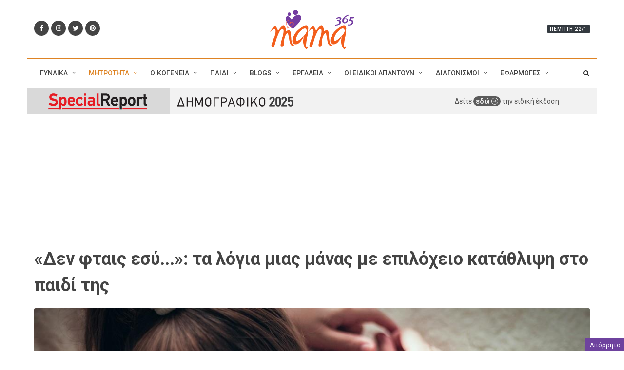

--- FILE ---
content_type: text/html; charset=utf-8
request_url: https://www.mama365.gr/45328/den-ftais-esy-ta-logia-mias-manas-me-epiloheio-kat.html
body_size: 15549
content:


<!DOCTYPE html>

<html dir="ltr" lang="el-GR">
<head prefix="og: http://ogp.me/ns#"><title>
	«Δεν φταις εσύ...»: τα λόγια μιας μάνας με επιλόχειο κατάθλιψη στο παιδί της
</title>

    <meta name="description" content="Κάθε μαμά με επιλόχειο κατάθλιψη, έχει δύο βαριά φορτία: την δύσκολη καθημερινότητα με τον εαυτό της και την αδυναμία να βρίσκεται δίπλα στο παιδί">
    <link rel="canonical" href="https://www.mama365.gr/45328/den-ftais-esy-ta-logia-mias-manas-me-epiloheio-kat.html">
    <link rel="amphtml" href="https://www.mama365.gr/amp/45328/den-ftais-esy-ta-logia-mias-manas-me-epiloheio-kat.html">

    <meta property="og:title" content="«Δεν φταις εσύ...»: τα λόγια μιας μάνας με επιλόχειο κατάθλιψη στο παιδί της">
    <meta property="og:type" content="article">
    <meta property="og:image" content="https://static.mama365.gr/media/pics/pics1200/54729-ppd-0.jpg">
    <meta property="og:url" content="https://www.mama365.gr/45328/den-ftais-esy-ta-logia-mias-manas-me-epiloheio-kat.html">
    <meta property="og:description" content="Κάθε μαμά με επιλόχειο κατάθλιψη, έχει δύο βαριά φορτία: την δύσκολη καθημερινότητα με τον εαυτό της και την αδυναμία να βρίσκεται δίπλα στο παιδί">
    <meta property="og:locale" content="el_GR" />
    <meta property="og:site_name" content="mama365.gr" />

    <meta name="twitter:card" content="summary_large_image" />
    <meta name="twitter:site" content="@mama365_gr" />
    <meta name="twitter:title" content="«Δεν φταις εσύ...»: τα λόγια μιας μάνας με επιλόχειο κατάθλιψη στο παιδί της" /><meta name="twitter:description" content="Κάθε μαμά με επιλόχειο κατάθλιψη, έχει δύο βαριά φορτία: την δύσκολη καθημερινότητα με τον εαυτό της και την αδυναμία να βρίσκεται δίπλα στο παιδί" /><meta name="twitter:image" content="https://static.mama365.gr/media/pics/pics1200/54729-ppd-0.jpg" />

    <script data-schema="NewsArticle" type="application/ld+json">{
	    "@context": "http://schema.org",
	    "@type": "NewsArticle",
	    "mainEntityOfPage": {"@type": "WebPage", "url": "https://www.mama365.gr/45328/den-ftais-esy-ta-logia-mias-manas-me-epiloheio-kat.html"},
		"url":"https://www.mama365.gr/45328/den-ftais-esy-ta-logia-mias-manas-me-epiloheio-kat.html",
	    "headline": "«Δεν φταις εσύ...»: τα λόγια μιας μάνας με επιλόχειο κατάθλιψη στο παιδί της",
	    "alternativeHeadline": "«Δεν φταις εσύ...»: τα λόγια μιας μάνας με επιλόχειο κατάθλιψη στο παιδί της",
	    "image": "https://static.mama365.gr/media/pics/pics1200/54729-ppd-0.jpg",
	    "dateCreated": "2021-03-17T08:03:00+02:00",
	    "datePublished": "2021-03-17T08:03:00+02:00",	    
		"author":{"@type":"Person","name":"Λίνα Σερέτη"},
		"publisher":{"@type":"Organization","name":"mama365.gr","url":"https://www.mama365.gr","address":[{"@type":"PostalAddress","addressCountry":"Greece","addressLocality":"Αθήνα","addressRegion":"GR","postalCode":"152 32","streetAddress":"Παπανικολή 50, Χαλάνδρι"}],"contactPoint":[{"@type":"ContactPoint","areaServed":"GR","contactType":"customer service","telephone":"+30-210-6856120"}],"logo":{"@type":"ImageObject","url":"https://static.mama365.gr/src/images/logo-mama365.svg","height":241,"width":517}}
		,"description": "Κάθε μαμά με επιλόχειο κατάθλιψη, έχει δύο βαριά φορτία: την δύσκολη καθημερινότητα με τον εαυτό της και την αδυναμία να βρίσκεται δίπλα στο παιδί"
    }</script>
	<meta http-equiv="content-type" content="text/html; charset=utf-8" /><meta name="viewport" content="width=device-width, initial-scale=1" />

    <link rel="preload" href="https://www.mama365.gr/src/css/global.min.css?v=1.23" as="style">

	<link href="https://fonts.googleapis.com/css?family=Roboto+Slab:400%7CRoboto:400,500,700&amp;subset=latin,greek" rel="stylesheet" type="text/css" /><link rel="stylesheet" href="https://stackpath.bootstrapcdn.com/bootstrap/4.1.3/css/bootstrap.min.css" integrity="sha384-MCw98/SFnGE8fJT3GXwEOngsV7Zt27NXFoaoApmYm81iuXoPkFOJwJ8ERdknLPMO" crossorigin="anonymous" />
    <link rel="stylesheet" href="https://www.mama365.gr/src/css/global.min.css?v=1.23" type="text/css" />
    <link rel="preload" href="https://www.mama365.gr/src/css/icons.min.css?v=1.00" as="style" onload="this.onload=null;this.rel='stylesheet'"><noscript><link rel="stylesheet" href="https://www.mama365.gr/src/css/icons.min.css?v=1.00"></noscript>
	
    <link rel="preconnect" href="//stackpath.bootstrapcdn.com" /><link rel="preconnect" href="//pagead2.googlesyndication.com" /><link rel="preconnect" href="//www.googletagservices.com" /><link rel="preconnect" href="//adservice.google.com" /><link rel="preconnect" href="//adservice.google.gr" /><link rel="preconnect" href="//securepubads.g.doubleclick.net" /><link rel="preconnect" href="//tpc.googlesyndication.com" /><link rel="preconnect" href="//buttons-config.sharethis.com" /><link rel="preconnect" href="//platform-api.sharethis.com" /><link rel="preconnect" href="//count-server.sharethis.com" /><link rel="preconnect" href="//l.sharethis.com" /><link rel="preconnect" href="//t.sharethis.com" /><link rel="preconnect" href="//www.facebook.com" /><link rel="preconnect" href="//connect.facebook.net" /><link rel="preconnect" href="//graph.facebook.com" /><link rel="preconnect" href="//cdnjs.cloudflare.com" /><meta property="fb:app_id" content="164985736966898" /><meta property="fb:admins" content="1152514070" /><meta property="fb:admins" content="556799398" /><meta property="fb:admins" content="1057762854" /><meta property="fb:pages" content="345120415540164" /><script src="https://cdn.orangeclickmedia.com/tech/mama365.gr/ocm.js" async="async"></script>
    <script async="async" data-cmp-src="https://securepubads.g.doubleclick.net/tag/js/gpt.js"></script>
	<script>
        window.googletag = window.googletag || { cmd: [] };

        var bottomSlot1, bottomSlot2, bottomSlot3, inreadSlot; + googletag.cmd.push(function() {
		//var mappingLeaderboard = googletag.sizeMapping().addSize([0, 0], [[300, 75], [300, 50], [320, 50]]).addSize([1024, 500], []).build();
		var mappingSkin = googletag.sizeMapping().addSize([0, 0], []).addSize([992, 500], [1, 1]).build();
		var mappingPresticialM = googletag.sizeMapping().addSize([0, 0], [1, 1]).addSize([1024, 500], []).build();
		var mappingPresticial = googletag.sizeMapping().addSize([0, 0], []).addSize([1024, 500], [1, 1]).build();
		var mappingAnchor = googletag.sizeMapping().addSize([0, 0], [[320, 50], [300, 100]]).addSize([1024, 500], []).build();
        var mappingMobile = googletag.sizeMapping().addSize([992, 300], []).addSize([0, 0], [1, 1]).build();
		
		//googletag.defineSlot('/45273646/Mama365-Leaderboard', [[300, 75], [300, 50], [320, 50]], 'mamaLeaderboard').defineSizeMapping(mappingLeaderboard).setCollapseEmptyDiv(false).addService(googletag.pubads());
        googletag.defineSlot('/45273646/Mama365-Billboard', [970, 250], 'mama-billboard').addService(googletag.pubads());
        googletag.defineSlot('/45273646/Mama365-300x250', [[300, 600], [300, 250]], 'mama300x250').addService(googletag.pubads());
        bottomSlot1 = googletag.defineSlot('/45273646/Mama365-300x250b', [[300, 600], [300, 250]], 'mama300x250b').addService(googletag.pubads());
        bottomSlot2 = googletag.defineSlot('/45273646/Mama365-300x250c', [[300, 600], [300, 250]], 'mama300x250c').addService(googletag.pubads());
        bottomSlot3 = googletag.defineSlot('/45273646/Mama365-300x250d', [[300, 600], [300, 250]], 'mama300x250d').addService(googletag.pubads());
        inreadSlot = googletag.defineSlot('/45273646/web_inread_phsts', [1, 1], 'mama-web_inread').addService(googletag.pubads());
        googletag.defineSlot('/45273646/Anchor', [[320, 50], [300, 100]], 'mama-Anchor').setCollapseEmptyDiv(true).defineSizeMapping(mappingAnchor).addService(googletag.pubads());
		
        googletag.defineSlot('/45273646/web_skin_responsive', [1, 1], 'mamaSkin').defineSizeMapping(mappingSkin).setCollapseEmptyDiv(true).addService(googletag.pubads());
        googletag.defineSlot('/45273646/Mama365-Presticial', [1, 1], 'presticial').defineSizeMapping(mappingPresticial).setCollapseEmptyDiv(true).addService(googletag.pubads());
        googletag.defineSlot('/45273646/Mobi', [1, 1], 'mobile-presticial').defineSizeMapping(mappingPresticialM).setCollapseEmptyDiv(true).addService(googletag.pubads());
        googletag.defineSlot('/45273646/Mama365-WO', [1, 1], 'mama-webover').setCollapseEmptyDiv(true).addService(googletag.pubads());
        googletag.defineSlot('/45273646/InreadVideo', [[640, 360], [1, 1]], 'mama-InreadVideo').setCollapseEmptyDiv(true).addService(googletag.pubads());

        googletag.defineSlot('/45273646/Phaistos_MobileWidget', [1, 1], 'Phaistos_MobileWidget').defineSizeMapping(mappingMobile).setCollapseEmptyDiv(true).addService(googletag.pubads());

		//googletag.pubads().collapseEmptyDivs();
		googletag.pubads().setCentering(true);
		googletag.pubads().disableInitialLoad();
		googletag.pubads().enableSingleRequest();
		
		googletag.pubads().setTargeting('mama365', ['psychologia']).setTargeting('url', ['/45328/den-ftais-esy-ta-logia-mias-manas-me-epiloheio-kat.html']).setTargeting('article', ['true']);
		
        //googletag.pubads().enableLazyLoad({fetchMarginPercent: 400,renderMarginPercent: 50,mobileScaling: 3.0});
        googletag.pubads().addEventListener('slotOnload', function (event) {
            console.log(event.slot.getSlotElementId() + ' rendered');
        });
		googletag.enableServices();
	  });
    </script>

    
    <!--AdWeb tags Start-->
    <script src="https://t.atmng.io/adweb/YfWquPnib.prod.js" async></script>
    <!--AdWeb tags End-->
    
	
	<script async src="https://www.googletagmanager.com/gtag/js?id=G-F7BM0WHM2K"></script>
	<script>
		window.dataLayer = window.dataLayer || [];
		function gtag() { dataLayer.push(arguments); }
		gtag('js', new Date());
		gtag('config', 'G-F7BM0WHM2K');
	</script>

    
</head>
<body class="stretched">

    <div id="mamaSkin">
	    <script type="text/javascript">
            googletag.cmd.push(function () { googletag.display('mamaSkin'); });
        </script>
    </div>
    <div id="mama-webover" class="bnr1x1dnone">
	    <script>
            googletag.cmd.push(function () { googletag.display('mama-webover'); });
        </script>
    </div>
    <div id="presticial" class="bnr1x1dnone">
        <script>
            googletag.cmd.push(function () { googletag.display('presticial'); });
        </script>
    </div>
    <div id="mobile-presticial" class="bnr1x1dnone">
	    <script>
            googletag.cmd.push(function () { googletag.display('mobile-presticial'); });
        </script>
    </div>
    <div id="Phaistos_MobileWidget" class="bnr1x1dnone">
        <script>
            googletag.cmd.push(function () { googletag.display('Phaistos_MobileWidget'); });
        </script>
    </div>

    
    <!--<script type="text/javascript">
        var nuggprof = '';
        var nuggtg = encodeURIComponent('__CONTENT_TAG__');
        var nuggrid = encodeURIComponent(top.location.href);
        var nuggscr = document.createElement('script');
        nuggscr.type = 'text/javascript';
        nuggscr.src = '//adweb.nuggad.net/rc?nuggn=1230610253&nuggsid=1657553947&nuggtg=' + nuggtg + '&nuggrid=' + nuggrid + '';
        var n = document.getElementsByTagName('script')[0];
        n.parentNode.insertBefore(nuggscr, n);
    </script>-->
    

	<div id="wrapper" class="clearfix">

		

<!-- Header
============================================= -->
<header id="header" class="sticky-style-2">

	<div class="container clearfix">
		<div class="row justify-content-between clearfix">
			<div class="col-md-4 col-sm-3 d-none d-sm-inline-flex align-self-center">
				<a href="https://www.facebook.com/mama365" class="social-icon inline-block si-small si-rounded si-dark si-mini si-facebook" target="_blank" rel="noopener">
					<i class="icon-facebook"></i>
					<i class="icon-facebook"></i>
				</a>
				<a href="https://www.instagram.com/mama365_gr/" class="social-icon inline-block si-small si-rounded si-dark si-mini si-instagram" target="_blank" rel="noopener">
					<i class="icon-instagram"></i>
					<i class="icon-instagram"></i>
				</a>
				<a href="https://twitter.com/mama365_gr" class="social-icon inline-block si-small si-rounded si-dark si-mini si-twitter" target="_blank" rel="noopener">
					<i class="icon-twitter"></i>
					<i class="icon-twitter"></i>
				</a>
				<a href="https://pinterest.com/mama365/" class="social-icon inline-block si-small si-rounded si-dark si-mini si-pinterest" target="_blank" rel="noopener">
					<i class="icon-pinterest"></i>
					<i class="icon-pinterest"></i>
				</a>
			</div>

			<div class="col-md-4 col-sm-5 col-12 align-self-center">
				<!-- Logo
				============================================= -->
				<div id="logo" class="divcenter nomargin">
					<a href="/"><img class="divcenter" src="https://static.mama365.gr/src/images/logo-mama365.svg" alt="mama365.gr"></a>
				</div><!-- #logo end -->
			</div>

			<div class="col-sm-4 col-4 align-self-center nomargin">
				<ul class="nav justify-content-end">
					<li class="entry-categories mt-3 d-none d-sm-inline-block" style="position: relative; left: auto;">
						<span class="bg-dark uppercase t500">Πέμπτη 22/1</span>
					</li>
				</ul>
			</div>

		</div>
	</div>

	<div id="header-wrap">
		
        

<!-- Primary Navigation
============================================= -->
<nav id="primary-menu" class="with-arrows style-2 clearfix">

	<div class="container clearfix">

		<div id="primary-menu-trigger"><i class="icon-reorder"></i></div>
		
        <ul class="primary-menu">
<li id="men-2" class="menu-color-red mega-menu"><a href="/list/12-gynaika.html"><div>ΓΥΝΑΙΚΑ</div></a>
<div class="mega-menu-content style-2 border-top-0 clearfix">
<ul class="mega-menu-column col-lg-3 red">
<li>
<div class="nav nav-sm tab-hover flex-column nav-pills">
<a class="nav-link bg-color-red" href="/list/18-igeia.html">ΥΓΕΙΑ</a><a class="nav-link bg-color-red" href="/list/19-omorfia-moda.html">ΟΜΟΡΦΙΑ - ΜΟΔΑ</a><a class="nav-link bg-color-red" href="/list/24-fitness-diatrofi.html">FITNESS - ΔΙΑΤΡΟΦΗ</a><a class="nav-link bg-color-red" href="/list/25-eleftheros-chronos.html">ΕΛΕΥΘΕΡΟΣ ΧΡΟΝΟΣ</a><a class="nav-link bg-color-red" href="/list/29-kariera.html">ΚΑΡΙΕΡΑ</a><a class="nav-link bg-color-red" href="/list/41-mageiriki.html">ΜΑΓΕΙΡΙΚΗ</a><a class="nav-link bg-color-red" href="/list/67-spiti.html">ΣΠΙΤΙ</a>
</div>
</li>
</ul>
<ul class="mega-menu-column col-lg-9">
<li>
<div class="tab-content">
<div class="tab-pane show active">
<div class="row justify-content-around lazymenu" data-loader="ajax" data-src="/menu/last3articles.aspx?id=12">
</div>
</div>
</div>
</li>
</ul>
</div>
</li>
<li id="men-3" class="menu-color-orange mega-menu"><a href="/list/13-mitrotita.html"><div>ΜΗΤΡΟΤΗΤΑ</div></a>
<div class="mega-menu-content style-2 border-top-0 clearfix">
<ul class="mega-menu-column col-lg-3 orange">
<li>
<div class="nav nav-sm tab-hover flex-column nav-pills">
<a class="nav-link bg-color-orange" href="/list/30-egkymosyni.html">ΕΓΚΥΜΟΣΥΝΗ</a><a class="nav-link bg-color-orange" href="/list/31-meta-ton-toketo.html">ΜΕΤΑ ΤΟΝ ΤΟΚΕΤΟ</a><a class="nav-link bg-color-orange" href="/list/35-psychologia.html">ΨΥΧΟΛΟΓΙΑ</a><a class="nav-link bg-color-orange" href="/list/38-gonimotita.html">ΓΟΝΙΜΟΤΗΤΑ</a>
</div>
</li>
</ul>
<ul class="mega-menu-column col-lg-9">
<li>
<div class="tab-content">
<div class="tab-pane show active">
<div class="row justify-content-around lazymenu" data-loader="ajax" data-src="/menu/last3articles.aspx?id=13">
</div>
</div>
</div>
</li>
</ul>
</div>
</li>
<li id="men-4" class="menu-color-yellow mega-menu"><a href="/list/14-zeygari-oikogeneia.html"><div>ΟΙΚΟΓΕΝΕΙΑ</div></a>
<div class="mega-menu-content style-2 border-top-0 clearfix">
<ul class="mega-menu-column col-lg-3 yellow">
<li>
<div class="nav nav-sm tab-hover flex-column nav-pills">
<a class="nav-link bg-color-yellow" href="/list/36-sex.html">ΣΕΞ</a><a class="nav-link bg-color-yellow" href="/list/37-sxeseis.html">ΣΧΕΣΕΙΣ</a><a class="nav-link bg-color-yellow" href="/list/39-oloi-mazi.html">ΟΛΟΙ ΜΑΖΙ</a><a class="nav-link bg-color-yellow" href="/list/40-mpampas.html">ΜΠΑΜΠΑΣ</a><a class="nav-link bg-color-yellow" href="/list/154-masgrapsate.html">ΜΑΣ ΓΡΑΨΑΤΕ</a><a class="nav-link bg-color-yellow" href="/list/159-zodia.html">ΖΩΔΙΑ</a>
</div>
</li>
</ul>
<ul class="mega-menu-column col-lg-9">
<li>
<div class="tab-content">
<div class="tab-pane show active">
<div class="row justify-content-around lazymenu" data-loader="ajax" data-src="/menu/last3articles.aspx?id=14">
</div>
</div>
</div>
</li>
</ul>
</div>
</li>
<li id="men-5" class="menu-color-green mega-menu"><a href="/list/15-paidi.html"><div>ΠΑΙΔΙ</div></a>
<div class="mega-menu-content style-2 border-top-0 clearfix">
<ul class="mega-menu-column col-lg-3 green">
<li>
<div class="nav nav-sm tab-hover flex-column nav-pills">
<a class="nav-link bg-color-green" href="/list/42-drastiriotites.html">ΔΡΑΣΤΗΡΙΟΤΗΤΕΣ</a><a class="nav-link bg-color-green" href="/list/43-psichologia.html">ΨΥΧΟΛΟΓΙΑ</a><a class="nav-link bg-color-green" href="/list/44-ekpaideysi.html">ΕΚΠΑΙΔΕΥΣΗ</a><a class="nav-link bg-color-green" href="/list/45-ygeia.html">ΥΓΕΙΑ</a><a class="nav-link bg-color-green" href="/list/46-diatrofi.html">ΔΙΑΤΡΟΦΗ</a><a class="nav-link bg-color-green" href="/list/65-agores.html">ΑΓΟΡΕΣ</a><a class="nav-link bg-color-green" href="/list/91-paidiko-vivlio.html">ΠΑΙΔΙΚΟ ΒΙΒΛΙΟ</a>
</div>
</li>
</ul>
<ul class="mega-menu-column col-lg-9">
<li>
<div class="tab-content">
<div class="tab-pane show active">
<div class="row justify-content-around lazymenu" data-loader="ajax" data-src="/menu/last3articles.aspx?id=15">
</div>
</div>
</div>
</li>
</ul>
</div>
</li>
<li id="men-6" class="menu-color-turquoise mega-menu"><a href="/list/16-blogs.html"><div>BLOGS</div></a>
<div class="mega-menu-content style-2 border-top-0 clearfix">
<ul class="mega-menu-column col-lg-3 turquoise">
<li>
<div class="nav nav-sm tab-hover flex-column nav-pills">
<a class="nav-link bg-color-turquoise" href="/list/48-prosfores.html">ΠΡΟΣΦΟΡΕΣ</a><a class="nav-link bg-color-turquoise" href="/list/49-didimi-eytyxia.html">ΔΙΔΥΜΗ ΕΥΤΥΧΙΑ</a>
</div>
</li>
</ul>
<ul class="mega-menu-column col-lg-9">
<li>
<div class="tab-content">
<div class="tab-pane show active">
<div class="row justify-content-around lazymenu" data-loader="ajax" data-src="/menu/last3articles.aspx?id=16">
</div>
</div>
</div>
</li>
</ul>
</div>
</li>
<li id="men-7" class="menu-color-purple"><a href="#"><div>ΕΡΓΑΛΕΙΑ</div></a>
<div class="mega-menu-content style-2 border-top-0 clearfix">
<ul class="mega-menu-column col-lg-12 purple">
<li>
<div class="nav nav-sm tab-hover flex-column nav-pills">
<a class="nav-link bg-color-purple" href="/tool.aspx?id=613">ΗΜΕΡΟΛΟΓΙΟ ΕΓΚΥΜΟΣΥΝΗΣ</a><a class="nav-link bg-color-purple" href="/tool.aspx?id=614">ΙΔΑΝΙΚΟ ΒΑΡΟΣ ΕΓΚΥΜΟΣΥΝΗΣ</a><a class="nav-link bg-color-purple" href="/tool.aspx?id=609">ΗΜΕΡΟΜΗΝΙΑ ΤΟΚΕΤΟΥ</a><a class="nav-link bg-color-purple" href="/tool.aspx?id=612">ΥΠΟΛΟΓΙΣΜΟΣ ΩΟΡΡΗΞΙΑΣ</a><a class="nav-link bg-color-purple" href="/tool.aspx?id=610">ΥΨΟΣ ΠΑΙΔΙΟΥ</a><a class="nav-link bg-color-purple" href="/tool.aspx?id=615">ΒΑΡΟΣ & ΣΕΞ</a><a class="nav-link bg-color-purple" href="/tool.aspx?id=611">ΙΔΑΝΙΚΟ ΣΩΜΑΤΙΚΟ ΒΑΡΟΣ</a><a class="nav-link bg-color-purple" href="/tool.aspx?id=608">ΘΕΡΜΙΔΟΜΕΤΡΗΤΗΣ</a><a class="nav-link bg-color-purple" href="/tool.aspx?id=607">ΜΕΤΡΗΤΗΣ ΔΜΣ</a><a class="nav-link bg-color-purple" href="/tool.aspx?id=606">ΜΕΤΡΗΤΗΣ ΣΩΜΑΤΙΚΟΥ ΛΙΠΟΥΣ</a><a class="nav-link bg-color-purple" href="/list/77-priontika-nea.html">ΠΡΟΪΟΝΤΙΚΑ ΝΕΑ</a>
</div>
</li>
</ul>
</div>
</li>
<li id="men-8" class="menu-color-blue mega-menu"><a href="/list/68-oi-eidikoi-apantoun.html"><div>ΟΙ ΕΙΔΙΚΟΙ ΑΠΑΝΤΟΥΝ</div></a>
<div class="mega-menu-content style-2 border-top-0 clearfix">
<ul class="mega-menu-column col-lg-3 blue">
<li>
<div class="nav nav-sm tab-hover flex-column nav-pills">
<a class="nav-link bg-color-blue" href="/list/75-exosomatiki-gonimopoiisi.html">ΕΞΩΣΩΜΑΤΙΚΗ ΓΟΝΙΜΟΠΟΙΗΣΗ</a><a class="nav-link bg-color-blue" href="/list/76-paidiatros-online.html">ΠΑΙΔΙΑΤΡΟΣ ONLINE</a><a class="nav-link bg-color-blue" href="/list/78-askisi-fitness.html">ΑΣΚΗΣΗ & FITNESS</a><a class="nav-link bg-color-blue" href="/list/90-paidopsyhologia.html">ΠΑΙΔΟΨΥΧΟΛΟΓΙΑ</a><a class="nav-link bg-color-blue" href="/list/151-diatrofologos.html">ΔΙΑΤΡΟΦΟΛΟΓΟΣ</a><a class="nav-link bg-color-blue" href="/list/152-gamos.html">ΓΑΜΟΣ ΚΑΙ ΣΧΕΣΕΙΣ</a>
</div>
</li>
</ul>
<ul class="mega-menu-column col-lg-9">
<li>
<div class="tab-content">
<div class="tab-pane show active">
<div class="row justify-content-around lazymenu" data-loader="ajax" data-src="/menu/last3articles.aspx?id=68">
</div>
</div>
</div>
</li>
</ul>
</div>
</li>
<li id="men-9" class="menu-color-lightpurple mega-menu"><a href="/list/71-diagonismoi.html"><div>ΔΙΑΓΩΝΙΣΜΟΙ</div></a>
<div class="mega-menu-content style-2 border-top-0 clearfix">
<ul class="mega-menu-column col-lg-3 lightpurple">
<li>
<div class="nav nav-sm tab-hover flex-column nav-pills">
<a class="nav-link bg-color-lightpurple" href="/list/73-activediagonismoi.html">ΕΝΕΡΓΟΙ ΔΙΑΓΩΝΙΣΜΟΙ</a><a class="nav-link bg-color-lightpurple" href="/list/74-archivediagonismoi.html">ΑΡΧΕΙΟ ΔΙΑΓΩΝΙΣΜΩΝ</a>
</div>
</li>
</ul>
<ul class="mega-menu-column col-lg-9">
<li>
<div class="tab-content">
<div class="tab-pane show active">
<div class="row justify-content-around lazymenu" data-loader="ajax" data-src="/menu/last3articles.aspx?id=71">
</div>
</div>
</div>
</li>
</ul>
</div>
</li>
<li id="men-54" class="menu-color-grey"><a href="javascript:;"><div>ΕΦΑΡΜΟΓΕΣ</div></a>
<div class="mega-menu-content style-2 border-top-0 clearfix">
<ul class="mega-menu-column col-lg-12 grey">
<li>
<div class="nav nav-sm tab-hover flex-column nav-pills">
<a class="nav-link bg-color-grey" href="/list/156-paint.html">ΖΩΓΡΑΦΙΕΣ</a>
</div>
</li>
</ul>
</div>
</li>
</ul>


		<!-- Top Search
		============================================= -->
		<div id="top-search">
			<a href="#" id="top-search-trigger"><i class="icon-search3"></i><i class="icon-line-cross"></i></a>
            <form action="/Search.aspx" method="get">
				<input type="text" name="s" id="s" class="form-control" value="" placeholder="Πληκτρολογήστε & πατήστε Enter">
			</form>
		</div><!-- #top-search end -->

	</div>

</nav><!-- #primary-menu end -->

	</div>

</header><!-- #header end -->

<div id="header1_pnlSpecialedition">
	
<div class="container">
	<div class="row">
		<div class="col-12">
			<div class="row align-items-center" style="background-color:#f2f2f2">
				<div class="col-6 col-lg-3" style="background-color:#d9d9d9; padding: 7px 5px; text-align:center;">
					<a href="/special/161-specialreport2025.html"><img src="/images/specialeditions/specialedition2025/promo1.png" class="img-fluid" /></a>
				</div>
				<div class="col-6 col-lg-5" style="background-color:#f2f2f2; padding: 15px;">
					<a href="/special/161-specialreport2025.html"><img src="/images/specialeditions/specialedition2025/promo2.png" class="img-fluid" /></a>
				</div>
				<div class="col-12 col-lg-4" style="background-color:#f2f2f2; padding:16px 0 16px 20px; text-align:center;">
					Δείτε <a href="/special/161-specialreport2025.html" style="background-color:#5a5a5a; color:#f2f2f2; border-radius: 10px; padding:2px 5px; font-weight:bold">εδώ <span class="icon-line2-arrow-right align-top"></span></a> την ειδική έκδοση
				</div>
			</div>
		</div>
	</div>
</div>

</div>

<div class="container mobstick">
	<div class="row">
		<div class="col-12">
			<div id="mama-billboard" class="ad ad-970 pt-2">
				<script type="text/javascript">
					googletag.cmd.push(function () { googletag.display('mama-billboard');});
				</script>
			</div>
			<!--<div id="mamaLeaderboard" class="ad w-100" style="display:none!important;">
				<script type="text/javascript">
                    googletag.cmd.push(function () { googletag.display('mamaLeaderboard'); });
                </script>
			</div>-->
		</div>
	</div>
</div>
            		    
        

    <!-- Content
    ============================================= -->
    <section id="content">

        <div class="content-wrap">

            <div class="container clearfix">

                <div class="row clearfix">

                    <!-- Posts Area
				    ============================================= -->
                    <div class="col-lg-12">
                        <div class="entry-title">
                            <h1>«Δεν φταις εσύ...»: τα λόγια μιας μάνας με επιλόχειο κατάθλιψη στο παιδί της</h1>
                        </div>

                        
                        <div class="entry-image">
                            <img alt="«Δεν φταις εσύ...»: τα λόγια μιας μάνας με επιλόχειο κατάθλιψη στο παιδί της" src="https://static.mama365.gr/media/pics/pics1200/54729-ppd-0.jpg">
                        </div>
                        

                        <div class="clearfix">

                            <ul class="entry-meta mb-3 clearfix">
                                <li ><i class="icon-calendar3"></i>17 Μαρ 2021</li>
                                <li><a href="/author.aspx?id=31"><i class="icon-user"></i> Λίνα Σερέτη</a></li>
                                <li ><i class="icon-folder-open color-orange"></i><a href="/list/35-psychologia.html" class="color-orange">ΨΥΧΟΛΟΓΙΑ</a></li>
                                
                            </ul>

                            <div class="sharethis-inline-share-buttons" data-url="https://www.mama365.gr/45328/den-ftais-esy-ta-logia-mias-manas-me-epiloheio-kat.html"></div>

                            <div class="lead mt-4">
                                <p>
                                    Κάθε μαμά με επιλόχειο κατάθλιψη, έχει δύο βαριά φορτία στους ώμους της: την δύσκολη καθημερινότητα με τον εαυτό της και την αδυναμία να βρίσκεται δίπλα στο παιδί της, την περίοδο που την χρειάζεται πιο πολύ από ποτέ. Για το καλό και των δύο, οφείλει να εστιάσει τις προσπάθειές της στο να γίνει καλά όσο πιο γρήγορα μπορεί κι έτσι, κάποιες ανάγκες του παιδιού μπαίνουν σε δεύτερη μοίρα – τις αναλαμβάνει κάποιος άλλος. Είναι μια δύσκολη συνθήκη που κάθε γυναίκα διαχειρίζεται με τον τρόπο της.
                                </p>
                            </div>

                        </div>

                    </div>
                </div>

                <div class="row clearfix d-block">

                    <div class="col-lg-4 mt-0 float-lg-right" id="stickybnrcont">
                        <div class="sticky-top sticky-top-sidebar">
                            <div id="mama300x250" class="ad ad-300 ad-600 py-4 mb-5">
                                <script type="text/javascript">
                                googletag.cmd.push(function () { googletag.display('mama300x250'); });
                                </script>
                            </div>
                        </div>
                        
                    </div>

                    <!-- Posts Area
				    ============================================= -->
                    <div class="col-lg-8 float-lg-left" id="maincontent">

                        

















                        

                        <div class="entry clearfix">

                            <div class="entry-content">

                                <p>Αυτή η μαμά, αποφάσισε να γράψει τις σκέψεις σε ένα γράμμα προς τον γιο της, ο οποίος παραμένει χαμογελαστός, φωτίζοντας τις ημέρες της και δείχνοντάς της τον δρόμο έξω απ’ το τούνελ που διαβαίνει.<br><br>«Γιε μου αγαπημένε,<br><br>Λίγο μετά τη γέννησή σου, είχα την ατυχία να διαγνωστώ με επιλόχειο κατάθλιψη και αγχώδεις διαταραχές. Ως συνέπεια, <strong>περνάω τις δυσκολότερες ώρες της ζωής μου</strong>. Παρ’ όλ’ αυτά, θέλω <strong>να ξέρεις πως εσύ δεν φταις</strong> σε τίποτα. Δεν υπάρχεις κανένας λόγος να νιώσεις ποτέ ενοχές για όλο αυτό… Εσύ είσαι ο θησαυρός μου και μόνο ευγνωμοσύνη σου χρωστάω.<br><br>Σ’ ευχαριστώ, γιε μου, που με αντέχεις. Συγχώρεσέ με που δεν χαμογελάω όσο θα ήθελες, αλλά <strong>να ξέρεις πως το χαμόγελό σου ομορφαίνει την κάθε μέρα μου</strong>.<br><br>Σ’ ευχαριστώ για όσα μου έχεις μάθει. Μπορεί να μην το αντιλαμβάνεσαι, αλλά παίρνω καθημερινά πολύ σπουδαία μαθήματα από σένα. Το ξέρω πως είμαι η μαμά σου και εμείς οι μαμάδες τα ξέρουμε όλα, αλλά εγώ νιώθω πως έχω πολλά να μάθω ακόμα. Θα σου διδάξω, λοιπόν, όλα όσα γνωρίζω ήδη, αλλά θέλω <strong>να συνεχίσουμε να ανακαλύπτουμε τον κόσμο μαζί</strong>, όπως κάνουμε μέχρι τώρα.</p>
<p><img alt="" width="750" height="500" class="lazy " data-src="https://static.mama365.gr/media/inlinepics/tis%20linas/ppd-1.jpg" src="[data-uri]"></p>
<p>Σ’ ευχαριστώ που μου έδωσες έναν λόγο να συνεχίζω και μια κατεύθυνση να ακολουθώ. Που έδωσες νόημα στη ζωή μου και μια αφορμή να σταματήσω να κάνω και να είμαι αυτό που ήθελαν οι άλλοι. Που με ενθάρρυνες με την έλευσή σου <strong>να παλέψω και πάλι γι’ αυτά που αγαπώ και ονειρεύομαι</strong> – να γίνω η καλύτερη εκδοχη του εαυτού μου.<br><br>Σ’ ευχαριστώ για την τόση υπομονή σου. Υπάρχουν μέρες που δεν είμαι δίπλα σου όσο θα έπρεπε – μετά βίας σηκώνομαι απ’ το κρεβάτι. Φταίει η κατάθλιψη που δυσκολεύει τη σκέψη και τις κινήσεις μου. Να ξέρεις ότι <strong>σε αγαπώ, απλώς θέλω λίγο χρόνο</strong> να την ξεπεράσω.<br><br>Σ’ ευχαριστώ και για την επιμονή σου. Που ζητάς αυτό που θέλεις και δεν κάνεις πίσω μέχρι να το πάρεις. Αν δεν το έκανες, κάποιες μέρες δεν θα είχα ιδέα πως να σε ευχαριστήσω, πως να σε ηρεμήσω και πως να σε φροντίσω όπως σου αξίζει. Επικοινωνείς μαζί μου με κάθε τρόπο κι αυτό με βοηθά πιο πολύ απ’ όσο μπορείς ν’ αντιληφθείς.<br><br>Σ’ ευχαριστώ που με βοήθησες να δω τον κόσμο αλλιώς, από μια καινούργια σκοπιά που <strong>με γεμίζει με θάρρος κι ελπίδα</strong> για το μέλλον. Το μέλλον μας.<br><br>Σ’ ευχαριστώ που είσαι γιος μου και σου υπόσχομαι να βρω τον εαυτό μου και να σας δώσω, σε εσένα και τον πατέρα σου, το καλύτερο που μπορώ.<br><br>Μωρό μου γλυκό, <strong>είσαι το φωτεινό αστέρι που μου δείχνει τον δρόμο στο σκοτάδι</strong>.<br><br>Σ’ αγαπώ πολύ,<br><br>Η μαμά σου.»</p>

                                

                                <div class="tagcloud clearfix mb-5"><a href="/tag/517/epiloheia-katathlipsh.html">Επιλόχειος κατάθλιψη</a> <a href="/tag/413/paidi-0-1.html">Παιδί 0-1</a> <a href="/tag/4562/psyhologia.html">Ψυχολογία</a></div>
                            </div>

                            <div id="likeholder" class="mb-4">
                                <div class="fb-like" data-href="https://www.mama365.gr/45328/den-ftais-esy-ta-logia-mias-manas-me-epiloheio-kat.html" data-width="750" data-layout="standard" data-action="like" data-size="large" data-show-faces="false" data-share="false"></div>
                            </div>

                            <div class="sharethis-inline-share-buttons" data-url="https://www.mama365.gr/45328/den-ftais-esy-ta-logia-mias-manas-me-epiloheio-kat.html"></div>

                        </div>

                        <div class="row">
                            <div class="col-lg-12 widget">
                                <h4 class="mb-2 ls1 uppercase t700">ΔΙΑΒΑΣΤΕ ΕΠΙΣΗΣ</h4>
                                <div class="line line-xs line-market"></div>
                                <div class="row entry-title">
                                    <div class="col-xs-12 col-md-6 col-lg-3"><h4><a href="/45319/an-anhsyheis-gia-to-an-eisai-kalh-mama-tote-eisai.html"><img data-src="https://static.mama365.gr/media/pics/pics480/54718-ore_1200.jpg" alt="Αν ανησυχείς για το αν είσαι καλή μαμά, τότε είσαι ήδη μια υπέροχη μαμά!" class="lazy"src="/src/images/photo.png"/><span class="topmargin-xs inline-block">Αν ανησυχείς για το αν είσαι καλή μαμά, τότε είσαι ήδη μια υπέροχη μαμά!</span></a></h4></div><div class="col-xs-12 col-md-6 col-lg-3"><h4><a href="/45277/akoma-kai-oi-pio-dynates-mamades-lygizoyn-poy-kai.html"><img data-src="https://static.mama365.gr/media/pics/pics480/54669-ioli-sitting.jpg" alt="«Ακόμα και οι πιο δυνατές μαμάδες λυγίζουν πού και πού...»" class="lazy"src="/src/images/photo.png"/><span class="topmargin-xs inline-block">«Ακόμα και οι πιο δυνατές μαμάδες λυγίζουν πού και πού...»</span></a></h4></div><div class="col-xs-12 col-md-6 col-lg-3"><h4><a href="/45261/6-shmadia-poy-deihnoyn-oti-megalonete-ena-harismat.html"><img data-src="https://static.mama365.gr/media/pics/pics480/54651-ioli-charisma-1200.jpg" alt="6 σημάδια που δείχνουν ότι μεγαλώνετε ένα χαρισματικό παιδί!" class="lazy"src="/src/images/photo.png"/><span class="topmargin-xs inline-block">6 σημάδια που δείχνουν ότι μεγαλώνετε ένα χαρισματικό παιδί!</span></a></h4></div><div class="col-xs-12 col-md-6 col-lg-3"><h4><a href="/45257/mia-mama-den-zhtaei-pote-vohtheia-alla-sigoyra-th.html"><img data-src="https://static.mama365.gr/media/pics/pics480/54647-tired_1200_n.jpg" alt="«Μια μαμά δεν ζητάει ποτέ βοήθεια, αλλά σίγουρα τη χρειάζεται»" class="lazy"src="/src/images/photo.png"/><span class="topmargin-xs inline-block">«Μια μαμά δεν ζητάει ποτέ βοήθεια, αλλά σίγουρα τη χρειάζεται»</span></a></h4></div>
                                </div>
                                <script async src="//pagead2.googlesyndication.com/pagead/js/adsbygoogle.js"></script>
                                <ins class="adsbygoogle" style="display: block" data-ad-format="autorelaxed" data-ad-client="ca-pub-6334623615778583" data-ad-slot="4401861080"></ins>
                                <script>(adsbygoogle = window.adsbygoogle || []).push({});</script>
                                
                            </div>
                        </div>

                        <div class="row">
                            <div class="col-lg-12" id="commentscont">
                                <div class="fb-comments" data-href="https://www.mama365.gr/45328/den-ftais-esy-ta-logia-mias-manas-me-epiloheio-kat.html" data-width="100%" data-numposts="5"></div>
                            </div>
                        </div>

                        

                    </div>

                    <!-- Top Sidebar Area
				    ============================================= -->
                    <div class="col-lg-4 mt-5 float-lg-right">

                        <div class="row">
                            <div class="col-lg-12 col-md-6 col-12 mb-5">
                                <div class="widget clearfix">
<h4 class="mb-2 ls1 uppercase t700">ΔΗΜΟΦΙΛΗ</h4>
<div class="line line-xs line-home"></div>
<article class="spost pt-0 notopborder clearfix">
<div class="entry-image">
<a href="/57171/mikres-synhtheies-poy-apomakrynoyn-ta-zeygaria-hor.html"><img data-src="https://static.mama365.gr/media/pics/pics80/66183-couplesad.jpg" alt="Μικρές συνήθειες που απομακρύνουν τα ζευγάρια χωρίς να το καταλάβουν" class="lazy" src="/src/images/photo.png" /></a>
</div>
<div class="entry-c">
<div class="entry-title">
<h4 class="t600"><a href="/57171/mikres-synhtheies-poy-apomakrynoyn-ta-zeygaria-hor.html">Μικρές συνήθειες που απομακρύνουν τα ζευγάρια χωρίς να το καταλάβουν</a></h4>
</div>
<ul class="entry-meta clearfix">
<li><i class="icon-time"></i>14 Ιαν 2026</li>
</ul>
</div>
</article>
<article class="spost clearfix">
<div class="entry-image">
<a href="/57197/tragodia-sth-halkida-pethane-13hronh-mathhtria-apo.html"><img data-src="https://static.mama365.gr/media/pics/pics80/66210-kid-hospital.jpg" alt="Τραγωδία στη Χαλκίδα: πέθανε 13χρονη μαθήτρια από επιπλοκές της γρίπης" class="lazy" src="/src/images/photo.png" /></a>
</div>
<div class="entry-c">
<div class="entry-title">
<h4 class="t600"><a href="/57197/tragodia-sth-halkida-pethane-13hronh-mathhtria-apo.html">Τραγωδία στη Χαλκίδα: πέθανε 13χρονη μαθήτρια από επιπλοκές της γρίπης</a></h4>
</div>
<ul class="entry-meta clearfix">
<li><i class="icon-time"></i>15 Ιαν 2026</li>
</ul>
</div>
</article>
<article class="spost clearfix">
<div class="entry-image">
<a href="/57200/exafanish-lorasfovotan-ton-mpampa-ths--foroyse-foy.html"><img data-src="https://static.mama365.gr/media/pics/pics80/66212-lora-exafanisi-patra1-1200x675.jpg" alt="Εξαφάνιση Λόρας: φοβόταν τον μπαμπά της - φορούσε φούτερ ακόμα και το καλοκαίρι" class="lazy" src="/src/images/photo.png" /></a>
</div>
<div class="entry-c">
<div class="entry-title">
<h4 class="t600"><a href="/57200/exafanish-lorasfovotan-ton-mpampa-ths--foroyse-foy.html">Εξαφάνιση Λόρας: φοβόταν τον μπαμπά της - φορούσε φούτερ ακόμα και το καλοκαίρι</a></h4>
</div>
<ul class="entry-meta clearfix">
<li><i class="icon-time"></i>16 Ιαν 2026</li>
</ul>
</div>
</article>
<article class="spost clearfix">
<div class="entry-image">
<a href="/57239/xylokophsan-mesa-sth-fylakh-ton-16hrono-poy-skotos.html"><img data-src="https://static.mama365.gr/media/pics/pics80/66254-serres-dolofonia.jpg" alt="Ξυλοκόπησαν μέσα στη φυλακή τον 16χρονο που σκότωσε τον 17χρονο στις Σέρρες" class="lazy" src="/src/images/photo.png" /></a>
</div>
<div class="entry-c">
<div class="entry-title">
<h4 class="t600"><a href="/57239/xylokophsan-mesa-sth-fylakh-ton-16hrono-poy-skotos.html">Ξυλοκόπησαν μέσα στη φυλακή τον 16χρονο που σκότωσε τον 17χρονο στις Σέρρες</a></h4>
</div>
<ul class="entry-meta clearfix">
<li><i class="icon-time"></i>21 Ιαν 2026</li>
</ul>
</div>
</article>
</div>

                            </div>
                            <div class="col-lg-12 col-md-6 col-12 mb-5">
                                

<div class="widget clearfix">
	<h4 class="mb-2 ls1 uppercase t700">ΑΚΟΛΟΥΘΗΣΤΕ ΜΑΣ</h4>
	<div class="line line-xs line-market"></div>
	<div class="row center mt-4 clearfix">
		<div class="col-2">
			<a href="https://www.facebook.com/mama365" target="_blank" rel="noopener" class="social-icon si-dark fnone m-auto si-colored si-facebook">
				<i class="icon-facebook"></i>
				<i class="icon-facebook"></i>
			</a>
		</div>
		<div class="col-2">
			<a href="https://www.instagram.com/mama365_gr/" target="_blank" rel="noopener" class="social-icon si-dark fnone m-auto si-colored si-instagram">
				<i class="icon-instagram"></i>
				<i class="icon-instagram"></i>
			</a>
		</div>
		<div class="col-2">
			<a href="https://twitter.com/mama365_gr" target="_blank" rel="noopener" class="social-icon si-dark fnone m-auto si-colored si-twitter">
				<i class="icon-twitter"></i>
				<i class="icon-twitter"></i>
			</a>
		</div>
		<div class="col-2">
			<a href="https://pinterest.com/mama365/" target="_blank" rel="noopener" class="social-icon si-dark fnone m-auto si-colored si-pinterest">
				<i class="icon-pinterest"></i>
				<i class="icon-pinterest"></i>
			</a>
		</div>
		<div class="col-2">
			<a href="https://www.mama365.gr/rss.ashx" target="_blank" class="social-icon si-dark fnone m-auto si-colored si-rss">
				<i class="icon-rss"></i>
				<i class="icon-rss"></i>
			</a>
		</div>
	</div>
</div>
                            </div>
                            <div class="col-lg-12 col-md-6 col-12 mb-5">
                                

<div class="widget clearfix">
	<h4 class="mb-2 ls1 uppercase t700">ΜΠΕΙΤΕ ΣΤΗΝ ΠΑΡΕΑ ΜΑΣ</h4>
	<div class="line line-xs line-market"></div>
	<div class="ad ad-300 py-4">
		<div class="fblikeboxad">
			<div class="fb-like-box" data-href="http://www.facebook.com/mama365" data-width="300" data-show-faces="true" data-stream="false" data-header="false"></div>
		</div>
	</div>
</div>
                            </div>
                            <div class="col-lg-12 col-md-6 col-12 mb-5">
                                

<div class="widget clearfix">
	<div class="card">
		<div class="card-body">
			<div class="center">
				<i class="icon-line-mail text-muted mb-3" style="font-size: 48px;line-height: 1"></i>
				<h3 class="h3 mb-3 font-weight-normal font-primary">Γραφτείτε στο Newsletter μας</h3>
				<p class="font-secondary mb-2">Διαγωνισμοί, δώρα και τα πάντα για το παιδί και την οικογένεια!</p>
			</div>
            <button class="btn btn-lg bgcolor text-white btn-block uppercase ls1" data-toggle="modal" data-target=".newsletterModal">ΕΓΓΡΑΦΗ</button>
		</div>
	</div>
</div>
                            </div>
                            <div class="col-lg-12 col-md-12 col-12 mb-5">
                                
                            </div>
                        </div>

                    </div>
                    <!-- Sidebar End -->
                </div>
            </div>
            <!-- Container End -->

        </div>

    </section>
    <!-- #content end -->

    
                        
		

<!-- Footer
============================================= -->
<footer id="footer" class="dark" style="background-color: #1f2024;">

	<div class="container">

		<!-- Footer Widgets
		============================================= -->
		<div class="footer-widgets-wrap row clearfix">

			<div class="col-lg-4 col-sm-6 mb-5 mb-lg-0">
				<!-- Footer Widget 1
				============================================= -->
                <div class="widget clearfix">
<h4 class="mb-3 mb-sm-4">ΠΙΟ ΠΡΟΣΦΑΤΑ</h4>
<div id="post-list-footer">
<article class="spost clearfix">
<div class="entry-image">
<a href="/57240/nekrh-gynaika-sthn-ano-glyfada-parasyrthhke-apo-ta.html"><img data-src="https://static.mama365.gr/media/pics/pics80/66255-glufada.jpg" alt="Νεκρή γυναίκα στην Άνω Γλυφάδα: παρασύρθηκε από τα νερά της βροχής " class="lazy"src="/src/images/photo.png"/></a>
</div>
<div class="entry-c">
<div class="entry-title">
<h4 class="t600"><a href="/57240/nekrh-gynaika-sthn-ano-glyfada-parasyrthhke-apo-ta.html" class="text-white">Νεκρή γυναίκα στην Άνω Γλυφάδα: παρασύρθηκε από τα νερά της βροχής </a></h4>
</div>
<ul class="entry-meta clearfix">
<li><i class="icon-time"></i>22 Ιαν 2026</li>
</ul>
</div>
</article>
<article class="spost clearfix">
<div class="entry-image">
<a href="/57235/iaponiko-cheesecake-me-molis-2-ylika-to-neo-viral.html"><img data-src="https://static.mama365.gr/media/pics/pics80/66248-cheesecake.png" alt="Ιαπωνικό cheesecake με μόλις 2 υλικά: το νέο viral γλυκό του TikTok" class="lazy"src="/src/images/photo.png"/></a>
</div>
<div class="entry-c">
<div class="entry-title">
<h4 class="t600"><a href="/57235/iaponiko-cheesecake-me-molis-2-ylika-to-neo-viral.html" class="text-white">Ιαπωνικό cheesecake με μόλις 2 υλικά: το νέο viral γλυκό του TikTok</a></h4>
</div>
<ul class="entry-meta clearfix">
<li><i class="icon-time"></i>22 Ιαν 2026</li>
</ul>
</div>
</article>
<article class="spost clearfix">
<div class="entry-image">
<a href="/57234/ti-pragmatika-ennoei-ena-paidi-otan-leei-den-me-ka.html"><img data-src="https://static.mama365.gr/media/pics/pics80/66252-sad_1200_21.jpg" alt="Τι πραγματικά εννοεί ένα παιδί όταν λέει «δεν με καταλαβαίνεις»" class="lazy"src="/src/images/photo.png"/></a>
</div>
<div class="entry-c">
<div class="entry-title">
<h4 class="t600"><a href="/57234/ti-pragmatika-ennoei-ena-paidi-otan-leei-den-me-ka.html" class="text-white">Τι πραγματικά εννοεί ένα παιδί όταν λέει «δεν με καταλαβαίνεις»</a></h4>
</div>
<ul class="entry-meta clearfix">
<li><i class="icon-time"></i>22 Ιαν 2026</li>
</ul>
</div>
</article>
</div>
</div>

			</div>

			<!-- Footer Widget 2
			============================================= -->
			<div class="col-lg-4 col-sm-6 mb-5 mb-lg-0">
<div class="widget clearfix">
<h4 class="mb-3 mb-sm-4">Tag Cloud</h4>
<div class="tagcloud">
<a href="/tag/175/gynaikologos.html">Γυναικολόγος</a>
<a href="/tag/2076/diapaidagoghsh.html">Διαπαιδαγώγηση</a>
<a href="/tag/4555/diaskedash.html">Διασκέδαση</a>
<a href="/tag/408/exypna-tips.html">Έξυπνα tips</a>
<a href="/tag/5420/epikairothta.html">Επικαιρότητα</a>
<a href="/tag/413/paidi-0-1.html">Παιδί 0-1</a>
<a href="/tag/559/paidi-1-3.html">Παιδί 1-3</a>
<a href="/tag/560/paidi-3-6.html">Παιδί 3-6</a>
<a href="/tag/561/paidi-6-9.html">Παιδί 6-9</a>
<a href="/tag/562/paidi-9-12.html">Παιδί 9-12</a>
<a href="/tag/859/paidopsyhologos.html">Παιδοψυχολόγος</a>
<a href="/tag/4563/sex-kai-sheseis.html">Σεξ και σχέσεις</a>
<a href="/tag/324/toketos.html">Τοκετός</a>
<a href="/tag/4911/hioymor.html">Χιούμορ</a>
<a href="/tag/4562/psyhologia.html">Ψυχολογία</a>
</div>
</div>
</div>


			<!-- Footer Widget 3
			============================================= -->
			<div class="col-lg-2 col-sm-6 mb-5 mb-sm-0">
				<div class="widget widget_links clearfix">
					<h4 class="mb-3 mb-sm-4">MAMA365.gr</h4>
					<ul class="mb-3">
						<li><a href="/info/811/diafhmisteite.html">Διαφημιστείτε</a></li>
						<li><a href="/info/181/taftothta.html">Ταυτότητα</a></li>
						<li><a href="/info/182/epikoinonia.html">Επικοινωνία</a></li>
						<li><a href="/info/183/oroi-hrhshs.html">Όροι Χρήσης</a></li>
						<li><a href="/info/184/sitemap.html">Sitemap</a></li>
						<li><a href="/info/36789/dhlosh-aporrhtoy-kai-prostasias-dedomenon-prosopik.html">Προσωπικά Δεδομένα</a></li>
					</ul>
					<a href="http://www.iab.gr/" target="_blank" rel="noopener"><img src="https://static.mama365.gr/src/images/mama365-iab-logo.png" class="mr-2" /></a>
					<a href="https://mt.media.gov.gr/submissions/MHT/public/?domain_name=mama365&company_" target="_blank" rel="noopener"><img src="https://static.mama365.gr/src/images/mama365-mit-logo.png" /></a>
				</div>
			</div>

			<!-- Footer Widget 4
			============================================= -->
			<div class="col-lg-2 col-sm-6 mb-0">
				<div class="widget widget_links clearfix">
					<h4 class="mb-3 mb-sm-4">ΤΟ ΔΙΚΤΥΟ ΜΑΣ</h4>
					<ul>
						<li><a href="https://www.iatronet.gr" rel="nofollow noopener">iatronet.gr</a></li>
						<li><a href="https://www.in2life.gr" rel="nofollow noopener">in2life.gr</a></li>
						<li><a href="https://www.euro2day.gr" rel="nofollow noopener">euro2day.gr</a></li>
						<li><a href="http://www.stocklearning.gr" rel="nofollow noopener">stocklearning.gr</a></li>
						<li><a href="http://www.media2day.gr" rel="nofollow noopener">media2day.gr</a></li>
					</ul>
				</div>
			</div>

		</div>

	</div>

	<!-- Copyrights
	============================================= -->
	<div id="copyrights" class="">

		<div class="container clearfix">

			<div class="row justify-content-center">
				<div class="col-md-6 align-self-center">
					Copyrights &copy; 2012-2019 All Rights Reserved Mama365 Ε.Π.Ε.<br>
				</div>
				<div class="col-md-6 align-self-center">
					<div class="fright clearfix">
						<a href="https://www.facebook.com/mama365" target="_blank" rel="noopener" class="social-icon si-small si-borderless si-facebook">
							<i class="icon-facebook"></i>
							<i class="icon-facebook"></i>
						</a>
						<a href="https://www.instagram.com/mama365_gr/" target="_blank" rel="noopener" class="social-icon si-small si-borderless si-instagram">
							<i class="icon-instagram"></i>
							<i class="icon-instagram"></i>
						</a>
						<a href="https://twitter.com/mama365_gr" target="_blank" rel="noopener" class="social-icon si-small si-borderless si-twitter">
							<i class="icon-twitter"></i>
							<i class="icon-twitter"></i>
						</a>
						<a href="https://pinterest.com/mama365/" target="_blank" rel="noopener" class="social-icon si-small si-borderless si-pinterest">
							<i class="icon-pinterest"></i>
							<i class="icon-pinterest"></i>
						</a>
						<a href="https://www.mama365.gr/rss.ashx" target="_blank" rel="noopener" class="social-icon si-small si-borderless si-rss">
							<i class="icon-rss"></i>
							<i class="icon-rss"></i>
						</a>
					</div>
				</div>
			</div>

		</div>

	</div><!-- #copyrights end -->

</footer><!-- #footer end -->
		    
	</div>
	
	<a href="#" class="gcmp googlefc" onclick="googlefc.callbackQueue.push(googlefc.showRevocationMessage); return false;">Απόρρητο</a>
        
	

<div id="gotoTop" class="icon-angle-up"></div>

<script src="https://static.mama365.gr/src/js/jquery.js"></script>
<script src="https://static.mama365.gr/src/js/jquery.lazy.min.js"></script>
<script src="https://static.mama365.gr/src/js/jquery.lazy.plugins.min.js"></script>
<script src="https://static.mama365.gr/src/js/plugins.js?v=1.00"></script>
<script src="https://static.mama365.gr/src/js/functions.js?v=1.00"></script>

<!--<script class="lazyDFP" data-loader="script" data-src="https://securepubads.g.doubleclick.net/tag/js/gpt.js"></script>-->
<div class="lazyfacebook" data-loader="ajax" data-src="/uc/facebook.html"></div>
<div class="lazynewslettermodal" data-loader="ajax" data-src="/newsletterModal.aspx"></div>

<div id="AnchorContainer">
    <a href="javascript:;" onclick="document.getElementById('AnchorContainer').style.display = 'none';">v</a>
    <div id="mama-Anchor">
        <script>
            googletag.cmd.push(function () { googletag.display('mama-Anchor'); });
        </script>
    </div>
</div>

<script>
	// Navbar on hover
	$('.nav.tab-hover a.nav-link').hover(function() {
		$(this).tab('show');
	});

	$('#oc-news').owlCarousel({
		items: 1,
		margin: 20,
		dots: false,
		nav: true,
		navText: ['<i class="icon-angle-left"></i>','<i class="icon-angle-right"></i>'],
		responsive:{
			0:{ items: 1,dots: true, },
			576:{ items: 1,dots: true },
			768:{ items: 2,dots:true },
			992:{ items: 2 },
			1200:{ items: 3 }
		}
	});

    (function ($) {
        $.Lazy("lazyAds", function (element, response) {
            googletag.cmd.push(function () { googletag.display("mama300x250b"); });
            googletag.cmd.push(function () { googletag.display("mama300x250c"); });
            googletag.cmd.push(function () { googletag.display("mama-web_inread"); });
            response(true);
        });
    })(window.jQuery || window.Zepto);

    $(function () {
        $(".lazy").lazy();
        //$(".lazyDFP").lazy({ delay: 50 });
        $(".lazyfacebook").lazy({ delay: 3000 });
        $(".lazynewslettermodal").lazy({ delay: 3000 });
        $("#primary-menu").mouseover(function () {
            $(".lazymenu").lazy();
        });
    });

	$(document).scroll(function () {
		var y = $(this).scrollTop();
		
		if ((y > 101) && (y < 600)) {
			$(".mobstick").addClass("sticky");
		} else {
			$(".mobstick").removeClass("sticky");
		}
		
	});
</script>

    
    <script class="lazySharethis" data-loader="script" data-src="//platform-api.sharethis.com/js/sharethis.js#property=5ced3f5a90e94700129832f3&product=unknown"></script>

    <script type="text/javascript">
        $(document).ready(function () {
            $('#men-3').addClass('active');
        });

        $(".entry-content > :nth-child(2)").after('<div id="mama-web_inread" class="lazy" data-loader="lazyAds"></div>');
		$(".entry-content > :last-child").after('<div id="mama300x250c" class="lazy ad ad-300 ad-md-600 py-4 my-3" data-loader="lazyAds"></div>');
        $("#commentscont").after('<div class="col-lg-12"><div id="mama300x250d" class="lazy ad ad-300 py-4 my-3" data-loader="lazyAds"></div></div>');
		
        var ps = $(".entry-content").children().length;
        if (ps < 6) {
			//$(".entry-content > :nth-child(4)").after('<div id="mama-InreadVideo"><scr' + 'ipt>googletag.cmd.push(function() { googletag.display("mama-InreadVideo"); });</scr' + 'ipt></div>');
            $(".entry-content > :nth-child(5)").after('<div id="mama300x250b" class="lazy ad ad-300 ad-md-600 py-4 my-3" data-loader="lazyAds"></div>');
            //$(".entry-content > :nth-child(2)").after('<div id="page-content"><a id="mute-button" href="javascript:;"><i class="icon-volume-off" id="mute-button-i"></i></a><div id="video-container"><video id="video-element" playsinline controls muted preload="auto" width="640" height="360"><source src="/src/js/inread/dfp/blank.mp4"></source></video></div><div id="ad-container"></div></div>');
			//$(".entry-content > :last-child").after('<div id="mama300x250b" class="lazy ad ad-300 ad-md-600 py-4 my-3" data-loader="lazyAds"></div>');
            //$("#commentscont").after('<div class="col-lg-12"><div id="mama300x250c" class="lazy ad ad-300 py-4 my-3" data-loader="lazyAds"></div></div>');
        }
        else if (ps >= 6 && ps < 12) {
			$(".entry-content > :nth-child(6)").after('<div id="mama-InreadVideo"><scr' + 'ipt>googletag.cmd.push(function() { googletag.display("mama-InreadVideo"); });</scr' + 'ipt></div>');
            $(".entry-content > :nth-child(10)").after('<div id="mama300x250b" class="lazy ad ad-300 ad-md-600 py-4 my-3" data-loader="lazyAds"></div>');
            //$(".entry-content > :nth-child(4)").after('<div id="page-content"><a id="mute-button" href="javascript:;"><i class="icon-volume-off" id="mute-button-i"></i></a><div id="video-container"><video id="video-element" playsinline controls muted preload="auto" width="640" height="360"><source src="/src/js/inread/dfp/blank.mp4"></source></video></div><div id="ad-container"></div></div>');
			//$(".entry-content > :nth-child(4)").after('<div id="mama300x250b" class="lazy ad ad-300 ad-md-600 py-4 my-3" data-loader="lazyAds"></div>');
            //$("#commentscont").after('<div class="col-lg-12"><div id="mama300x250c" class="lazy ad ad-300 py-4 my-3" data-loader="lazyAds"></div></div>');
        }
        else {
			$(".entry-content > :nth-child(8)").after('<div id="mama-InreadVideo"><scr' + 'ipt>googletag.cmd.push(function() { googletag.display("mama-InreadVideo"); });</scr' + 'ipt></div>');
            $(".entry-content > :nth-child(12)").after('<div id="mama300x250b" class="lazy ad ad-300 ad-md-600 py-4 my-3" data-loader="lazyAds"></div>');
            //$(".entry-content > :nth-child(4)").after('<div id="page-content"><a id="mute-button" href="javascript:;"><i class="icon-volume-off" id="mute-button-i"></i></a><div id="video-container"><video id="video-element" playsinline controls muted preload="auto" width="640" height="360"><source src="/src/js/inread/dfp/blank.mp4"></source></video></div><div id="ad-container"></div></div>');
			//$(".entry-content > :nth-child(4)").after('<div id="mama300x250b" class="lazy ad ad-300 ad-md-600 py-4 my-3" data-loader="lazyAds"></div>');
            //$(".entry-content > :nth-child(11)").after('<div id="mama300x250c" class="lazy ad ad-300 py-4 my-3" data-loader="lazyAds"></div>');
        }

		$(function () {
		    $(".lazySharethis").lazy({ delay: 2000 });
		});

    </script>

    <div id="beforeexit" class="modal fade" tabindex="-1" role="dialog" aria-labelledby="beforeexit" aria-hidden="true">
        <div class="modal-dialog modal-xl">
            <div class="modal-body">
                <div class="modal-content lazybeforeexit" data-loader="ajax" data-src="/menu/beforeexit.aspx"></div>
            </div>
        </div>
    </div>
    <script>
        window.onload = function () {
            if (typeof history.pushState === "function") {
                var refurl = document.referrer;
				if (refurl) {
					var refdmn = refurl.match(/:\/\/(.[^/]+)/)[1];
				}
                console.log("ref: " + refdmn);
                if ( (typeof refdmn !== "undefined") && (refdmn != "www.mama365.gr")) {
                    history.pushState(null, null, null);
                    window.onpopstate = function () {
                        $(".lazybeforeexit").lazy({
                            bind: "event",
                            delay: 0
                        });
                        var beforeexitModal = new bootstrap.Modal(document.getElementById("beforeexit"));
                        beforeexitModal.toggle();
                    }
                }
            }
        }
    </script>
	
	

    <!--
	<link rel="stylesheet" href="/src/js/inread/dfp/style.css?v=1.21">
    <script src="https://imasdk.googleapis.com/js/sdkloader/ima3.js"></script>
    <script src="/src/js/inread/dfp/ads.js?v=1.21"></script>
	<script>var adsTargetmama365 = "%2Fpsychologia%2F";</script>
	-->

    

    <script src="https://cdn.onesignal.com/sdks/OneSignalSDK.js" async="async"></script>
    <script>
    var OneSignal = window.OneSignal || [];
    OneSignal.push(["init", {
        appId: "f1b4f44e-cb4f-4c2c-9184-47a3e32cf085",
        autoRegister: true, /* Set to true to automatically prompt visitors */
        httpPermissionRequest: {
        enable: true
        },
        notifyButton: {
            enable: true /* Set to false to hide */,
            text: {
                'tip.state.unsubscribed': 'Εγγραφείτε στις ειδοποιήσεις',
                'tip.state.subscribed': "Έχετε εγγραφεί στις ειδοποιήσεις",
                'tip.state.blocked': "Έχετε μπλοκάρει τις ειδοποιήσεις",
                'message.prenotify': 'Κλικάρετε για να εγγραφείτε στις ειδοποιήσεις',
                'message.action.subscribed': "Ευχαριστούμε για την εγγραφή σας!",
                'message.action.resubscribed': "Έχετε εγγραφεί στις ειδοποιήσεις μας",
                'message.action.unsubscribed': "Δε θα λάβετε πλέον ειδοποιήσεις",
                'dialog.main.title': 'Διαχειριστείτε τις ειδοποιήσεις για το site',
                'dialog.main.button.subscribe': 'Εγγραφή',
                'dialog.main.button.unsubscribe': 'Διαγραφή',
                'dialog.blocked.title': 'Ξεμπλοκάρετε τις ειδοποιήσεις',
                'dialog.blocked.message': "Ακολουθήστε αυτές τις οδηγίες για να επιτρέψετε τις ειδοποιήσεις:"
            },
            colors: { // Customize the colors of the main button and dialog popup button
                'circle.background': 'rgb(121,76,158)',
                'circle.foreground': 'white',
                'badge.background': 'rgb(121,76,158)',
                'badge.foreground': 'white',
                'badge.bordercolor': 'white'
            },
            position: 'bottom-left'
        },
        promptOptions: {
            /* Change bold title, limited to 30 characters */
            siteName: 'Mama365.gr',
            /* Subtitle, limited to 90 characters */
            actionMessage: "Θα θέλαμε να είστε πάντα η πρώτη που μαθαίνει τους σημαντικούς διαγωνισμούς μας!",
            /* Example notification title */
            exampleNotificationTitle: 'Ενδεικτική ειδοποίηση',
            /* Example notification message */
            exampleNotificationMessage: 'Αυτή είναι μια ενδεικτική ειδοποίηση',
            /* Text below example notification, limited to 50 characters */
            exampleNotificationCaption: 'Μπορείτε να το διακόψετε οποιαδήποτε στιγμή',
            /* Accept button text, limited to 15 characters */
            acceptButtonText: "ΝΑ ΕΠΙΤΡΕΠΕΤΑΙ",
            /* Cancel button text, limited to 15 characters */
            cancelButtonText: "ΟΧΙ, ΕΥΧΑΡΙΣΤΩ",
            slidedown: {
                enabled: true,
                autoPrompt: true,
                timeDelay: 10,
                pageViews: 2
            }
        },
        httpPermissionRequest: {
            modalTitle: 'Ευχαριστούμε για την εγγραφή!',
            modalMessage: "Είστε πλέον εγγεγραμμένη στις ειδοποιήσεις μας. Μπορείτε να το διακόψετε οποιαδήποτε στιγμή.",
            modalButtonText: 'Τέλος'
            /* ... */
        },
        welcomeNotification: {
            "title": 'Mama365.gr',
            "message": 'Ευχαριστούμε για την εγγραφή!'
            // "url": "" /* Leave commented for the notification to not open a window on Chrome and Firefox (on Safari, it opens to your webpage) */
        }
    }]);
    </script>

    <script type="text/javascript">
        window.setTimeout(function () {
            gtag('event', 'category_psychologia');
        }, 10);
    </script>
    <script type="text/javascript">
        var adBlockEnabled = false;
        var testAd = document.createElement('div');
        testAd.innerHTML = '&nbsp;';
        testAd.className = 'dfp-ad';
        document.body.appendChild(testAd);
        window.setTimeout(function () {
            if (testAd.offsetHeight === 0) {
                adBlockEnabled = true;
            }
            testAd.remove();
            gtag('event', 'adblock_' + adBlockEnabled + '');
        }, 10);
    </script>
</body>
</html>

--- FILE ---
content_type: text/html; charset=utf-8
request_url: https://www.google.com/recaptcha/api2/aframe
body_size: 266
content:
<!DOCTYPE HTML><html><head><meta http-equiv="content-type" content="text/html; charset=UTF-8"></head><body><script nonce="EqcE3T2Y7c3W5At7CdcH8A">/** Anti-fraud and anti-abuse applications only. See google.com/recaptcha */ try{var clients={'sodar':'https://pagead2.googlesyndication.com/pagead/sodar?'};window.addEventListener("message",function(a){try{if(a.source===window.parent){var b=JSON.parse(a.data);var c=clients[b['id']];if(c){var d=document.createElement('img');d.src=c+b['params']+'&rc='+(localStorage.getItem("rc::a")?sessionStorage.getItem("rc::b"):"");window.document.body.appendChild(d);sessionStorage.setItem("rc::e",parseInt(sessionStorage.getItem("rc::e")||0)+1);localStorage.setItem("rc::h",'1769074063971');}}}catch(b){}});window.parent.postMessage("_grecaptcha_ready", "*");}catch(b){}</script></body></html>